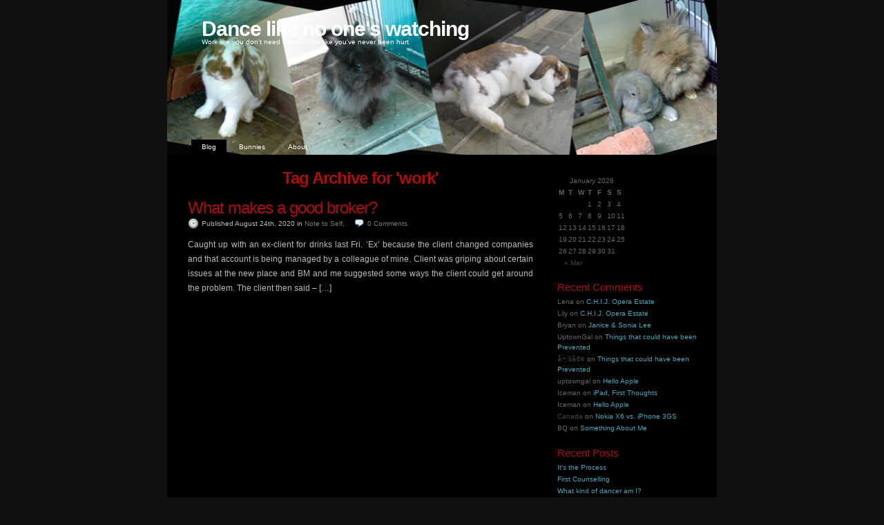

--- FILE ---
content_type: text/html; charset=UTF-8
request_url: https://uptowngal.org/tag/work/
body_size: 10496
content:
<!DOCTYPE html PUBLIC "-//W3C//DTD XHTML 1.0 Transitional//EN" "http://www.w3.org/TR/xhtml1/DTD/xhtml1-transitional.dtd">
<html xmlns="http://www.w3.org/1999/xhtml">

<head profile="http://gmpg.org/xfn/11">
	<title>  WorkTag Archive for work archive at  Dance like no one&#039;s watching</title>
	<meta http-equiv="Content-Type" content="text/html; charset=UTF-8" />
	<meta name="generator" content="WordPress 6.9" />
	<meta name="template" content="K2 Beta Two svn" />
 	<meta name="description" content="Work like you don&#039;t need money, love like you&#039;ve never been hurt" />
  
	<link rel="stylesheet" type="text/css" media="screen" href="https://uptowngal.org/wp-content/themes/k2_bunnies/style.css" />
	<link rel="stylesheet" type="text/css" media="print" href="https://uptowngal.org/wp-content/themes/k2_bunnies/print.css" />
		<link rel="stylesheet" type="text/css" media="screen" href="https://uptowngal.org/wp-content/themes/k2_bunnies/styles/vadar/vadar.css" />
	
	<link rel="alternate" type="application/rss+xml" title="RSS 2.0" href="https://uptowngal.org/feed/" />
	<link rel="alternate" type="text/xml" title="RSS .92" href="https://uptowngal.org/feed/rss/" />
	<link rel="alternate" type="application/atom+xml" title="Atom 0.3" href="https://uptowngal.org/feed/atom/" />

	
	<script type="text/javascript" src="https://uptowngal.org/wp-content/themes/k2_bunnies/js/k2functions.js"></script>
	<script type="text/javascript" src="https://uptowngal.org/wp-content/themes/k2_bunnies/js/prototype.js"></script>
	<script type="text/javascript" src="https://uptowngal.org/wp-content/themes/k2_bunnies/js/effects.js"></script>
	<script type="text/javascript" src="https://uptowngal.org/wp-content/themes/k2_bunnies/js/slider.js"></script>

	
		<script type="text/javascript" src="https://uptowngal.org/wp-content/themes/k2_bunnies/js/livesearch.js"></script>
	
	
	
		<link rel='archives' title='March 2025' href='https://uptowngal.org/2025/03/' />
	<link rel='archives' title='December 2024' href='https://uptowngal.org/2024/12/' />
	<link rel='archives' title='June 2024' href='https://uptowngal.org/2024/06/' />
	<link rel='archives' title='November 2023' href='https://uptowngal.org/2023/11/' />
	<link rel='archives' title='March 2023' href='https://uptowngal.org/2023/03/' />
	<link rel='archives' title='January 2023' href='https://uptowngal.org/2023/01/' />
	<link rel='archives' title='October 2022' href='https://uptowngal.org/2022/10/' />
	<link rel='archives' title='May 2022' href='https://uptowngal.org/2022/05/' />
	<link rel='archives' title='April 2022' href='https://uptowngal.org/2022/04/' />
	<link rel='archives' title='March 2022' href='https://uptowngal.org/2022/03/' />
	<link rel='archives' title='February 2022' href='https://uptowngal.org/2022/02/' />
	<link rel='archives' title='January 2022' href='https://uptowngal.org/2022/01/' />
	<link rel='archives' title='December 2021' href='https://uptowngal.org/2021/12/' />
	<link rel='archives' title='November 2021' href='https://uptowngal.org/2021/11/' />
	<link rel='archives' title='October 2021' href='https://uptowngal.org/2021/10/' />
	<link rel='archives' title='August 2021' href='https://uptowngal.org/2021/08/' />
	<link rel='archives' title='June 2021' href='https://uptowngal.org/2021/06/' />
	<link rel='archives' title='May 2021' href='https://uptowngal.org/2021/05/' />
	<link rel='archives' title='October 2020' href='https://uptowngal.org/2020/10/' />
	<link rel='archives' title='August 2020' href='https://uptowngal.org/2020/08/' />
	<link rel='archives' title='July 2020' href='https://uptowngal.org/2020/07/' />
	<link rel='archives' title='April 2020' href='https://uptowngal.org/2020/04/' />
	<link rel='archives' title='February 2020' href='https://uptowngal.org/2020/02/' />
	<link rel='archives' title='May 2019' href='https://uptowngal.org/2019/05/' />
	<link rel='archives' title='April 2019' href='https://uptowngal.org/2019/04/' />
	<link rel='archives' title='December 2018' href='https://uptowngal.org/2018/12/' />
	<link rel='archives' title='November 2018' href='https://uptowngal.org/2018/11/' />
	<link rel='archives' title='October 2018' href='https://uptowngal.org/2018/10/' />
	<link rel='archives' title='August 2018' href='https://uptowngal.org/2018/08/' />
	<link rel='archives' title='June 2018' href='https://uptowngal.org/2018/06/' />
	<link rel='archives' title='May 2018' href='https://uptowngal.org/2018/05/' />
	<link rel='archives' title='July 2016' href='https://uptowngal.org/2016/07/' />
	<link rel='archives' title='June 2016' href='https://uptowngal.org/2016/06/' />
	<link rel='archives' title='May 2016' href='https://uptowngal.org/2016/05/' />
	<link rel='archives' title='April 2016' href='https://uptowngal.org/2016/04/' />
	<link rel='archives' title='March 2016' href='https://uptowngal.org/2016/03/' />
	<link rel='archives' title='February 2016' href='https://uptowngal.org/2016/02/' />
	<link rel='archives' title='January 2016' href='https://uptowngal.org/2016/01/' />
	<link rel='archives' title='December 2015' href='https://uptowngal.org/2015/12/' />
	<link rel='archives' title='October 2015' href='https://uptowngal.org/2015/10/' />
	<link rel='archives' title='September 2015' href='https://uptowngal.org/2015/09/' />
	<link rel='archives' title='August 2015' href='https://uptowngal.org/2015/08/' />
	<link rel='archives' title='June 2015' href='https://uptowngal.org/2015/06/' />
	<link rel='archives' title='April 2015' href='https://uptowngal.org/2015/04/' />
	<link rel='archives' title='March 2015' href='https://uptowngal.org/2015/03/' />
	<link rel='archives' title='February 2015' href='https://uptowngal.org/2015/02/' />
	<link rel='archives' title='January 2015' href='https://uptowngal.org/2015/01/' />
	<link rel='archives' title='December 2014' href='https://uptowngal.org/2014/12/' />
	<link rel='archives' title='November 2014' href='https://uptowngal.org/2014/11/' />
	<link rel='archives' title='October 2014' href='https://uptowngal.org/2014/10/' />
	<link rel='archives' title='September 2014' href='https://uptowngal.org/2014/09/' />
	<link rel='archives' title='August 2014' href='https://uptowngal.org/2014/08/' />
	<link rel='archives' title='July 2014' href='https://uptowngal.org/2014/07/' />
	<link rel='archives' title='May 2014' href='https://uptowngal.org/2014/05/' />
	<link rel='archives' title='April 2014' href='https://uptowngal.org/2014/04/' />
	<link rel='archives' title='March 2014' href='https://uptowngal.org/2014/03/' />
	<link rel='archives' title='February 2014' href='https://uptowngal.org/2014/02/' />
	<link rel='archives' title='January 2014' href='https://uptowngal.org/2014/01/' />
	<link rel='archives' title='December 2013' href='https://uptowngal.org/2013/12/' />
	<link rel='archives' title='November 2013' href='https://uptowngal.org/2013/11/' />
	<link rel='archives' title='October 2013' href='https://uptowngal.org/2013/10/' />
	<link rel='archives' title='September 2013' href='https://uptowngal.org/2013/09/' />
	<link rel='archives' title='August 2013' href='https://uptowngal.org/2013/08/' />
	<link rel='archives' title='June 2013' href='https://uptowngal.org/2013/06/' />
	<link rel='archives' title='May 2013' href='https://uptowngal.org/2013/05/' />
	<link rel='archives' title='April 2013' href='https://uptowngal.org/2013/04/' />
	<link rel='archives' title='March 2013' href='https://uptowngal.org/2013/03/' />
	<link rel='archives' title='February 2013' href='https://uptowngal.org/2013/02/' />
	<link rel='archives' title='January 2013' href='https://uptowngal.org/2013/01/' />
	<link rel='archives' title='December 2012' href='https://uptowngal.org/2012/12/' />
	<link rel='archives' title='November 2012' href='https://uptowngal.org/2012/11/' />
	<link rel='archives' title='October 2012' href='https://uptowngal.org/2012/10/' />
	<link rel='archives' title='September 2012' href='https://uptowngal.org/2012/09/' />
	<link rel='archives' title='August 2012' href='https://uptowngal.org/2012/08/' />
	<link rel='archives' title='July 2012' href='https://uptowngal.org/2012/07/' />
	<link rel='archives' title='June 2012' href='https://uptowngal.org/2012/06/' />
	<link rel='archives' title='May 2012' href='https://uptowngal.org/2012/05/' />
	<link rel='archives' title='April 2012' href='https://uptowngal.org/2012/04/' />
	<link rel='archives' title='March 2012' href='https://uptowngal.org/2012/03/' />
	<link rel='archives' title='February 2012' href='https://uptowngal.org/2012/02/' />
	<link rel='archives' title='January 2012' href='https://uptowngal.org/2012/01/' />
	<link rel='archives' title='December 2011' href='https://uptowngal.org/2011/12/' />
	<link rel='archives' title='November 2011' href='https://uptowngal.org/2011/11/' />
	<link rel='archives' title='October 2011' href='https://uptowngal.org/2011/10/' />
	<link rel='archives' title='September 2011' href='https://uptowngal.org/2011/09/' />
	<link rel='archives' title='August 2011' href='https://uptowngal.org/2011/08/' />
	<link rel='archives' title='July 2011' href='https://uptowngal.org/2011/07/' />
	<link rel='archives' title='June 2011' href='https://uptowngal.org/2011/06/' />
	<link rel='archives' title='May 2011' href='https://uptowngal.org/2011/05/' />
	<link rel='archives' title='April 2011' href='https://uptowngal.org/2011/04/' />
	<link rel='archives' title='March 2011' href='https://uptowngal.org/2011/03/' />
	<link rel='archives' title='February 2011' href='https://uptowngal.org/2011/02/' />
	<link rel='archives' title='January 2011' href='https://uptowngal.org/2011/01/' />
	<link rel='archives' title='December 2010' href='https://uptowngal.org/2010/12/' />
	<link rel='archives' title='November 2010' href='https://uptowngal.org/2010/11/' />
	<link rel='archives' title='October 2010' href='https://uptowngal.org/2010/10/' />
	<link rel='archives' title='September 2010' href='https://uptowngal.org/2010/09/' />
	<link rel='archives' title='August 2010' href='https://uptowngal.org/2010/08/' />
	<link rel='archives' title='July 2010' href='https://uptowngal.org/2010/07/' />
	<link rel='archives' title='June 2010' href='https://uptowngal.org/2010/06/' />
	<link rel='archives' title='May 2010' href='https://uptowngal.org/2010/05/' />
	<link rel='archives' title='April 2010' href='https://uptowngal.org/2010/04/' />
	<link rel='archives' title='March 2010' href='https://uptowngal.org/2010/03/' />
	<link rel='archives' title='February 2010' href='https://uptowngal.org/2010/02/' />
	<link rel='archives' title='January 2010' href='https://uptowngal.org/2010/01/' />
	<link rel='archives' title='December 2009' href='https://uptowngal.org/2009/12/' />
	<link rel='archives' title='November 2009' href='https://uptowngal.org/2009/11/' />
	<link rel='archives' title='October 2009' href='https://uptowngal.org/2009/10/' />
	<link rel='archives' title='September 2009' href='https://uptowngal.org/2009/09/' />
	<link rel='archives' title='August 2009' href='https://uptowngal.org/2009/08/' />
	<link rel='archives' title='July 2009' href='https://uptowngal.org/2009/07/' />
	<link rel='archives' title='June 2009' href='https://uptowngal.org/2009/06/' />
	<link rel='archives' title='May 2009' href='https://uptowngal.org/2009/05/' />
	<link rel='archives' title='April 2009' href='https://uptowngal.org/2009/04/' />
	<link rel='archives' title='March 2009' href='https://uptowngal.org/2009/03/' />
	<link rel='archives' title='February 2009' href='https://uptowngal.org/2009/02/' />
	<link rel='archives' title='January 2009' href='https://uptowngal.org/2009/01/' />
	<link rel='archives' title='December 2008' href='https://uptowngal.org/2008/12/' />
	<link rel='archives' title='November 2008' href='https://uptowngal.org/2008/11/' />
	<link rel='archives' title='October 2008' href='https://uptowngal.org/2008/10/' />
	<link rel='archives' title='September 2008' href='https://uptowngal.org/2008/09/' />
	<link rel='archives' title='August 2008' href='https://uptowngal.org/2008/08/' />
	<link rel='archives' title='July 2008' href='https://uptowngal.org/2008/07/' />
	<link rel='archives' title='June 2008' href='https://uptowngal.org/2008/06/' />
	<link rel='archives' title='May 2008' href='https://uptowngal.org/2008/05/' />
	<link rel='archives' title='April 2008' href='https://uptowngal.org/2008/04/' />
	<link rel='archives' title='March 2008' href='https://uptowngal.org/2008/03/' />
	<link rel='archives' title='February 2008' href='https://uptowngal.org/2008/02/' />
	<link rel='archives' title='January 2008' href='https://uptowngal.org/2008/01/' />
	<link rel='archives' title='December 2007' href='https://uptowngal.org/2007/12/' />
	<link rel='archives' title='November 2007' href='https://uptowngal.org/2007/11/' />
	<link rel='archives' title='October 2007' href='https://uptowngal.org/2007/10/' />
	<link rel='archives' title='September 2007' href='https://uptowngal.org/2007/09/' />
	<link rel='archives' title='August 2007' href='https://uptowngal.org/2007/08/' />
	<link rel='archives' title='July 2007' href='https://uptowngal.org/2007/07/' />
	<link rel='archives' title='June 2007' href='https://uptowngal.org/2007/06/' />
	<link rel='archives' title='May 2007' href='https://uptowngal.org/2007/05/' />
	<link rel='archives' title='April 2007' href='https://uptowngal.org/2007/04/' />
	<link rel='archives' title='March 2007' href='https://uptowngal.org/2007/03/' />
	<link rel='archives' title='February 2007' href='https://uptowngal.org/2007/02/' />
	<link rel='archives' title='January 2007' href='https://uptowngal.org/2007/01/' />
	<link rel='archives' title='December 2006' href='https://uptowngal.org/2006/12/' />
	<link rel='archives' title='November 2006' href='https://uptowngal.org/2006/11/' />
	<link rel='archives' title='October 2006' href='https://uptowngal.org/2006/10/' />
	<link rel='archives' title='September 2006' href='https://uptowngal.org/2006/09/' />
	<link rel='archives' title='August 2006' href='https://uptowngal.org/2006/08/' />
	<link rel='archives' title='July 2006' href='https://uptowngal.org/2006/07/' />
	<link rel='archives' title='June 2006' href='https://uptowngal.org/2006/06/' />
	<link rel='archives' title='May 2006' href='https://uptowngal.org/2006/05/' />
	<link rel='archives' title='April 2006' href='https://uptowngal.org/2006/04/' />
	<link rel='archives' title='March 2006' href='https://uptowngal.org/2006/03/' />
	<link rel='archives' title='February 2006' href='https://uptowngal.org/2006/02/' />
	<link rel='archives' title='January 2006' href='https://uptowngal.org/2006/01/' />
	<link rel='archives' title='December 2005' href='https://uptowngal.org/2005/12/' />
	<link rel='archives' title='November 2005' href='https://uptowngal.org/2005/11/' />
	<link rel='archives' title='October 2005' href='https://uptowngal.org/2005/10/' />
	<link rel='archives' title='September 2005' href='https://uptowngal.org/2005/09/' />
	<link rel='archives' title='August 2005' href='https://uptowngal.org/2005/08/' />
	<link rel='archives' title='July 2005' href='https://uptowngal.org/2005/07/' />
	<link rel='archives' title='June 2005' href='https://uptowngal.org/2005/06/' />
	<link rel='archives' title='May 2005' href='https://uptowngal.org/2005/05/' />

	<meta name='robots' content='max-image-preview:large' />
<link rel="alternate" type="application/rss+xml" title="Dance like no one&#039;s watching &raquo; Work Tag Feed" href="https://uptowngal.org/tag/work/feed/" />
<style id='wp-img-auto-sizes-contain-inline-css' type='text/css'>
img:is([sizes=auto i],[sizes^="auto," i]){contain-intrinsic-size:3000px 1500px}
/*# sourceURL=wp-img-auto-sizes-contain-inline-css */
</style>
<style id='wp-emoji-styles-inline-css' type='text/css'>

	img.wp-smiley, img.emoji {
		display: inline !important;
		border: none !important;
		box-shadow: none !important;
		height: 1em !important;
		width: 1em !important;
		margin: 0 0.07em !important;
		vertical-align: -0.1em !important;
		background: none !important;
		padding: 0 !important;
	}
/*# sourceURL=wp-emoji-styles-inline-css */
</style>
<style id='wp-block-library-inline-css' type='text/css'>
:root{--wp-block-synced-color:#7a00df;--wp-block-synced-color--rgb:122,0,223;--wp-bound-block-color:var(--wp-block-synced-color);--wp-editor-canvas-background:#ddd;--wp-admin-theme-color:#007cba;--wp-admin-theme-color--rgb:0,124,186;--wp-admin-theme-color-darker-10:#006ba1;--wp-admin-theme-color-darker-10--rgb:0,107,160.5;--wp-admin-theme-color-darker-20:#005a87;--wp-admin-theme-color-darker-20--rgb:0,90,135;--wp-admin-border-width-focus:2px}@media (min-resolution:192dpi){:root{--wp-admin-border-width-focus:1.5px}}.wp-element-button{cursor:pointer}:root .has-very-light-gray-background-color{background-color:#eee}:root .has-very-dark-gray-background-color{background-color:#313131}:root .has-very-light-gray-color{color:#eee}:root .has-very-dark-gray-color{color:#313131}:root .has-vivid-green-cyan-to-vivid-cyan-blue-gradient-background{background:linear-gradient(135deg,#00d084,#0693e3)}:root .has-purple-crush-gradient-background{background:linear-gradient(135deg,#34e2e4,#4721fb 50%,#ab1dfe)}:root .has-hazy-dawn-gradient-background{background:linear-gradient(135deg,#faaca8,#dad0ec)}:root .has-subdued-olive-gradient-background{background:linear-gradient(135deg,#fafae1,#67a671)}:root .has-atomic-cream-gradient-background{background:linear-gradient(135deg,#fdd79a,#004a59)}:root .has-nightshade-gradient-background{background:linear-gradient(135deg,#330968,#31cdcf)}:root .has-midnight-gradient-background{background:linear-gradient(135deg,#020381,#2874fc)}:root{--wp--preset--font-size--normal:16px;--wp--preset--font-size--huge:42px}.has-regular-font-size{font-size:1em}.has-larger-font-size{font-size:2.625em}.has-normal-font-size{font-size:var(--wp--preset--font-size--normal)}.has-huge-font-size{font-size:var(--wp--preset--font-size--huge)}.has-text-align-center{text-align:center}.has-text-align-left{text-align:left}.has-text-align-right{text-align:right}.has-fit-text{white-space:nowrap!important}#end-resizable-editor-section{display:none}.aligncenter{clear:both}.items-justified-left{justify-content:flex-start}.items-justified-center{justify-content:center}.items-justified-right{justify-content:flex-end}.items-justified-space-between{justify-content:space-between}.screen-reader-text{border:0;clip-path:inset(50%);height:1px;margin:-1px;overflow:hidden;padding:0;position:absolute;width:1px;word-wrap:normal!important}.screen-reader-text:focus{background-color:#ddd;clip-path:none;color:#444;display:block;font-size:1em;height:auto;left:5px;line-height:normal;padding:15px 23px 14px;text-decoration:none;top:5px;width:auto;z-index:100000}html :where(.has-border-color){border-style:solid}html :where([style*=border-top-color]){border-top-style:solid}html :where([style*=border-right-color]){border-right-style:solid}html :where([style*=border-bottom-color]){border-bottom-style:solid}html :where([style*=border-left-color]){border-left-style:solid}html :where([style*=border-width]){border-style:solid}html :where([style*=border-top-width]){border-top-style:solid}html :where([style*=border-right-width]){border-right-style:solid}html :where([style*=border-bottom-width]){border-bottom-style:solid}html :where([style*=border-left-width]){border-left-style:solid}html :where(img[class*=wp-image-]){height:auto;max-width:100%}:where(figure){margin:0 0 1em}html :where(.is-position-sticky){--wp-admin--admin-bar--position-offset:var(--wp-admin--admin-bar--height,0px)}@media screen and (max-width:600px){html :where(.is-position-sticky){--wp-admin--admin-bar--position-offset:0px}}

/*# sourceURL=wp-block-library-inline-css */
</style><style id='wp-block-paragraph-inline-css' type='text/css'>
.is-small-text{font-size:.875em}.is-regular-text{font-size:1em}.is-large-text{font-size:2.25em}.is-larger-text{font-size:3em}.has-drop-cap:not(:focus):first-letter{float:left;font-size:8.4em;font-style:normal;font-weight:100;line-height:.68;margin:.05em .1em 0 0;text-transform:uppercase}body.rtl .has-drop-cap:not(:focus):first-letter{float:none;margin-left:.1em}p.has-drop-cap.has-background{overflow:hidden}:root :where(p.has-background){padding:1.25em 2.375em}:where(p.has-text-color:not(.has-link-color)) a{color:inherit}p.has-text-align-left[style*="writing-mode:vertical-lr"],p.has-text-align-right[style*="writing-mode:vertical-rl"]{rotate:180deg}
/*# sourceURL=https://uptowngal.org/wp-includes/blocks/paragraph/style.min.css */
</style>
<style id='global-styles-inline-css' type='text/css'>
:root{--wp--preset--aspect-ratio--square: 1;--wp--preset--aspect-ratio--4-3: 4/3;--wp--preset--aspect-ratio--3-4: 3/4;--wp--preset--aspect-ratio--3-2: 3/2;--wp--preset--aspect-ratio--2-3: 2/3;--wp--preset--aspect-ratio--16-9: 16/9;--wp--preset--aspect-ratio--9-16: 9/16;--wp--preset--color--black: #000000;--wp--preset--color--cyan-bluish-gray: #abb8c3;--wp--preset--color--white: #ffffff;--wp--preset--color--pale-pink: #f78da7;--wp--preset--color--vivid-red: #cf2e2e;--wp--preset--color--luminous-vivid-orange: #ff6900;--wp--preset--color--luminous-vivid-amber: #fcb900;--wp--preset--color--light-green-cyan: #7bdcb5;--wp--preset--color--vivid-green-cyan: #00d084;--wp--preset--color--pale-cyan-blue: #8ed1fc;--wp--preset--color--vivid-cyan-blue: #0693e3;--wp--preset--color--vivid-purple: #9b51e0;--wp--preset--gradient--vivid-cyan-blue-to-vivid-purple: linear-gradient(135deg,rgb(6,147,227) 0%,rgb(155,81,224) 100%);--wp--preset--gradient--light-green-cyan-to-vivid-green-cyan: linear-gradient(135deg,rgb(122,220,180) 0%,rgb(0,208,130) 100%);--wp--preset--gradient--luminous-vivid-amber-to-luminous-vivid-orange: linear-gradient(135deg,rgb(252,185,0) 0%,rgb(255,105,0) 100%);--wp--preset--gradient--luminous-vivid-orange-to-vivid-red: linear-gradient(135deg,rgb(255,105,0) 0%,rgb(207,46,46) 100%);--wp--preset--gradient--very-light-gray-to-cyan-bluish-gray: linear-gradient(135deg,rgb(238,238,238) 0%,rgb(169,184,195) 100%);--wp--preset--gradient--cool-to-warm-spectrum: linear-gradient(135deg,rgb(74,234,220) 0%,rgb(151,120,209) 20%,rgb(207,42,186) 40%,rgb(238,44,130) 60%,rgb(251,105,98) 80%,rgb(254,248,76) 100%);--wp--preset--gradient--blush-light-purple: linear-gradient(135deg,rgb(255,206,236) 0%,rgb(152,150,240) 100%);--wp--preset--gradient--blush-bordeaux: linear-gradient(135deg,rgb(254,205,165) 0%,rgb(254,45,45) 50%,rgb(107,0,62) 100%);--wp--preset--gradient--luminous-dusk: linear-gradient(135deg,rgb(255,203,112) 0%,rgb(199,81,192) 50%,rgb(65,88,208) 100%);--wp--preset--gradient--pale-ocean: linear-gradient(135deg,rgb(255,245,203) 0%,rgb(182,227,212) 50%,rgb(51,167,181) 100%);--wp--preset--gradient--electric-grass: linear-gradient(135deg,rgb(202,248,128) 0%,rgb(113,206,126) 100%);--wp--preset--gradient--midnight: linear-gradient(135deg,rgb(2,3,129) 0%,rgb(40,116,252) 100%);--wp--preset--font-size--small: 13px;--wp--preset--font-size--medium: 20px;--wp--preset--font-size--large: 36px;--wp--preset--font-size--x-large: 42px;--wp--preset--spacing--20: 0.44rem;--wp--preset--spacing--30: 0.67rem;--wp--preset--spacing--40: 1rem;--wp--preset--spacing--50: 1.5rem;--wp--preset--spacing--60: 2.25rem;--wp--preset--spacing--70: 3.38rem;--wp--preset--spacing--80: 5.06rem;--wp--preset--shadow--natural: 6px 6px 9px rgba(0, 0, 0, 0.2);--wp--preset--shadow--deep: 12px 12px 50px rgba(0, 0, 0, 0.4);--wp--preset--shadow--sharp: 6px 6px 0px rgba(0, 0, 0, 0.2);--wp--preset--shadow--outlined: 6px 6px 0px -3px rgb(255, 255, 255), 6px 6px rgb(0, 0, 0);--wp--preset--shadow--crisp: 6px 6px 0px rgb(0, 0, 0);}:where(.is-layout-flex){gap: 0.5em;}:where(.is-layout-grid){gap: 0.5em;}body .is-layout-flex{display: flex;}.is-layout-flex{flex-wrap: wrap;align-items: center;}.is-layout-flex > :is(*, div){margin: 0;}body .is-layout-grid{display: grid;}.is-layout-grid > :is(*, div){margin: 0;}:where(.wp-block-columns.is-layout-flex){gap: 2em;}:where(.wp-block-columns.is-layout-grid){gap: 2em;}:where(.wp-block-post-template.is-layout-flex){gap: 1.25em;}:where(.wp-block-post-template.is-layout-grid){gap: 1.25em;}.has-black-color{color: var(--wp--preset--color--black) !important;}.has-cyan-bluish-gray-color{color: var(--wp--preset--color--cyan-bluish-gray) !important;}.has-white-color{color: var(--wp--preset--color--white) !important;}.has-pale-pink-color{color: var(--wp--preset--color--pale-pink) !important;}.has-vivid-red-color{color: var(--wp--preset--color--vivid-red) !important;}.has-luminous-vivid-orange-color{color: var(--wp--preset--color--luminous-vivid-orange) !important;}.has-luminous-vivid-amber-color{color: var(--wp--preset--color--luminous-vivid-amber) !important;}.has-light-green-cyan-color{color: var(--wp--preset--color--light-green-cyan) !important;}.has-vivid-green-cyan-color{color: var(--wp--preset--color--vivid-green-cyan) !important;}.has-pale-cyan-blue-color{color: var(--wp--preset--color--pale-cyan-blue) !important;}.has-vivid-cyan-blue-color{color: var(--wp--preset--color--vivid-cyan-blue) !important;}.has-vivid-purple-color{color: var(--wp--preset--color--vivid-purple) !important;}.has-black-background-color{background-color: var(--wp--preset--color--black) !important;}.has-cyan-bluish-gray-background-color{background-color: var(--wp--preset--color--cyan-bluish-gray) !important;}.has-white-background-color{background-color: var(--wp--preset--color--white) !important;}.has-pale-pink-background-color{background-color: var(--wp--preset--color--pale-pink) !important;}.has-vivid-red-background-color{background-color: var(--wp--preset--color--vivid-red) !important;}.has-luminous-vivid-orange-background-color{background-color: var(--wp--preset--color--luminous-vivid-orange) !important;}.has-luminous-vivid-amber-background-color{background-color: var(--wp--preset--color--luminous-vivid-amber) !important;}.has-light-green-cyan-background-color{background-color: var(--wp--preset--color--light-green-cyan) !important;}.has-vivid-green-cyan-background-color{background-color: var(--wp--preset--color--vivid-green-cyan) !important;}.has-pale-cyan-blue-background-color{background-color: var(--wp--preset--color--pale-cyan-blue) !important;}.has-vivid-cyan-blue-background-color{background-color: var(--wp--preset--color--vivid-cyan-blue) !important;}.has-vivid-purple-background-color{background-color: var(--wp--preset--color--vivid-purple) !important;}.has-black-border-color{border-color: var(--wp--preset--color--black) !important;}.has-cyan-bluish-gray-border-color{border-color: var(--wp--preset--color--cyan-bluish-gray) !important;}.has-white-border-color{border-color: var(--wp--preset--color--white) !important;}.has-pale-pink-border-color{border-color: var(--wp--preset--color--pale-pink) !important;}.has-vivid-red-border-color{border-color: var(--wp--preset--color--vivid-red) !important;}.has-luminous-vivid-orange-border-color{border-color: var(--wp--preset--color--luminous-vivid-orange) !important;}.has-luminous-vivid-amber-border-color{border-color: var(--wp--preset--color--luminous-vivid-amber) !important;}.has-light-green-cyan-border-color{border-color: var(--wp--preset--color--light-green-cyan) !important;}.has-vivid-green-cyan-border-color{border-color: var(--wp--preset--color--vivid-green-cyan) !important;}.has-pale-cyan-blue-border-color{border-color: var(--wp--preset--color--pale-cyan-blue) !important;}.has-vivid-cyan-blue-border-color{border-color: var(--wp--preset--color--vivid-cyan-blue) !important;}.has-vivid-purple-border-color{border-color: var(--wp--preset--color--vivid-purple) !important;}.has-vivid-cyan-blue-to-vivid-purple-gradient-background{background: var(--wp--preset--gradient--vivid-cyan-blue-to-vivid-purple) !important;}.has-light-green-cyan-to-vivid-green-cyan-gradient-background{background: var(--wp--preset--gradient--light-green-cyan-to-vivid-green-cyan) !important;}.has-luminous-vivid-amber-to-luminous-vivid-orange-gradient-background{background: var(--wp--preset--gradient--luminous-vivid-amber-to-luminous-vivid-orange) !important;}.has-luminous-vivid-orange-to-vivid-red-gradient-background{background: var(--wp--preset--gradient--luminous-vivid-orange-to-vivid-red) !important;}.has-very-light-gray-to-cyan-bluish-gray-gradient-background{background: var(--wp--preset--gradient--very-light-gray-to-cyan-bluish-gray) !important;}.has-cool-to-warm-spectrum-gradient-background{background: var(--wp--preset--gradient--cool-to-warm-spectrum) !important;}.has-blush-light-purple-gradient-background{background: var(--wp--preset--gradient--blush-light-purple) !important;}.has-blush-bordeaux-gradient-background{background: var(--wp--preset--gradient--blush-bordeaux) !important;}.has-luminous-dusk-gradient-background{background: var(--wp--preset--gradient--luminous-dusk) !important;}.has-pale-ocean-gradient-background{background: var(--wp--preset--gradient--pale-ocean) !important;}.has-electric-grass-gradient-background{background: var(--wp--preset--gradient--electric-grass) !important;}.has-midnight-gradient-background{background: var(--wp--preset--gradient--midnight) !important;}.has-small-font-size{font-size: var(--wp--preset--font-size--small) !important;}.has-medium-font-size{font-size: var(--wp--preset--font-size--medium) !important;}.has-large-font-size{font-size: var(--wp--preset--font-size--large) !important;}.has-x-large-font-size{font-size: var(--wp--preset--font-size--x-large) !important;}
/*# sourceURL=global-styles-inline-css */
</style>

<style id='classic-theme-styles-inline-css' type='text/css'>
/*! This file is auto-generated */
.wp-block-button__link{color:#fff;background-color:#32373c;border-radius:9999px;box-shadow:none;text-decoration:none;padding:calc(.667em + 2px) calc(1.333em + 2px);font-size:1.125em}.wp-block-file__button{background:#32373c;color:#fff;text-decoration:none}
/*# sourceURL=/wp-includes/css/classic-themes.min.css */
</style>
<link rel="https://api.w.org/" href="https://uptowngal.org/wp-json/" /><link rel="alternate" title="JSON" type="application/json" href="https://uptowngal.org/wp-json/wp/v2/tags/328" /><link rel="EditURI" type="application/rsd+xml" title="RSD" href="https://uptowngal.org/xmlrpc.php?rsd" />
<meta name="generator" content="WordPress 6.9" />
<style type="text/css">.recentcomments a{display:inline !important;padding:0 !important;margin:0 !important;}</style><link rel="icon" href="https://uptowngal.org/wp-content/uploads/2011/11/20111129-011458-150x150.jpg" sizes="32x32" />
<link rel="icon" href="https://uptowngal.org/wp-content/uploads/2011/11/20111129-011458.jpg" sizes="192x192" />
<link rel="apple-touch-icon" href="https://uptowngal.org/wp-content/uploads/2011/11/20111129-011458.jpg" />
<meta name="msapplication-TileImage" content="https://uptowngal.org/wp-content/uploads/2011/11/20111129-011458.jpg" />
	
</head>

<body class="k2">

<div id="page">

	<div id="header">

		<h1><a href="https://uptowngal.org/">Dance like no one&#039;s watching</a></h1>
		<p class="description">Work like you don&#039;t need money, love like you&#039;ve never been hurt</p>

		<ul class="menu">
			<li class="current_page_item"><a href="https://uptowngal.org/">Blog</a></li>
			<li class="page_item page-item-269 page_item_has_children"><a href="https://uptowngal.org/bunnies/">Bunnies</a></li>
<li class="page_item page-item-367"><a href="https://uptowngal.org/about/">About</a></li>
					</ul>

	</div>

		<hr />

<div class="content">
	
	<div id="primary">
		<div id="current_content">
			<div>
			<div id="content">
	
<div id="primarycontent">

		<div class="pagetitle">
		<h2>
		Tag Archive for 'work'		</h2>
	</div>
	
	 

	
	
	
	
		<div id="post-7690" class="item entry">
			<div class="itemhead">
				<h3 ><a href="https://uptowngal.org/2020/08/24/what-makes-a-good-broker/" rel="bookmark" title='Permanent Link to "What makes a good broker?"'>What makes a good broker?</a></h3>
				
				<small class="metadata">
					<span class="chronodata">
						Published  August 24th, 2020					</span>

					<span class="categorydata">in <a href="https://uptowngal.org/category/note-to-self/" title="View all posts in Note to Self">Note to Self</a>.</span>
					<a href="https://uptowngal.org/2020/08/24/what-makes-a-good-broker/#respond" class="commentslink" >0&nbsp;<span>Comments</span></a>				
									
									</small>
			</div>

			<div class="itemtext">
				<p>Caught up with an ex-client for drinks last Fri. &#8216;Ex&#8217; because the client changed companies and that account is being managed by a colleague of mine. Client was griping about certain issues at the new place and BM and me suggested some ways the client could get around the problem. The client then said &#8211; [&hellip;]</p>

							</div>

			<!--
			<rdf:RDF xmlns:rdf="http://www.w3.org/1999/02/22-rdf-syntax-ns#"
			xmlns:dc="http://purl.org/dc/elements/1.1/"
			xmlns:trackback="http://madskills.com/public/xml/rss/module/trackback/">
		<rdf:Description rdf:about="https://uptowngal.org/2020/08/24/what-makes-a-good-broker/"
    dc:identifier="https://uptowngal.org/2020/08/24/what-makes-a-good-broker/"
    dc:title="What makes a good broker?"
    trackback:ping="https://uptowngal.org/2020/08/24/what-makes-a-good-broker/trackback/" />
</rdf:RDF>			-->
		</div>
				
		
		
	<hr />

			
			
	<div class="navigation">
			<div class="clear"></div>
	</div>

	
	<hr />

</div></div>
			</div>
		</div>

		<div id="dynamic_content"></div>
	</div>

	
<hr />

<div class="secondary ">

<div id="calendar-4" class="widget widget_calendar"><div id="calendar_wrap" class="calendar_wrap"><table id="wp-calendar" class="wp-calendar-table">
	<caption>January 2026</caption>
	<thead>
	<tr>
		<th scope="col" aria-label="Monday">M</th>
		<th scope="col" aria-label="Tuesday">T</th>
		<th scope="col" aria-label="Wednesday">W</th>
		<th scope="col" aria-label="Thursday">T</th>
		<th scope="col" aria-label="Friday">F</th>
		<th scope="col" aria-label="Saturday">S</th>
		<th scope="col" aria-label="Sunday">S</th>
	</tr>
	</thead>
	<tbody>
	<tr>
		<td colspan="3" class="pad">&nbsp;</td><td>1</td><td>2</td><td>3</td><td>4</td>
	</tr>
	<tr>
		<td>5</td><td>6</td><td>7</td><td>8</td><td>9</td><td>10</td><td>11</td>
	</tr>
	<tr>
		<td>12</td><td>13</td><td>14</td><td>15</td><td>16</td><td>17</td><td>18</td>
	</tr>
	<tr>
		<td>19</td><td>20</td><td>21</td><td>22</td><td>23</td><td>24</td><td>25</td>
	</tr>
	<tr>
		<td>26</td><td>27</td><td>28</td><td>29</td><td>30</td><td id="today">31</td>
		<td class="pad" colspan="1">&nbsp;</td>
	</tr>
	</tbody>
	</table><nav aria-label="Previous and next months" class="wp-calendar-nav">
		<span class="wp-calendar-nav-prev"><a href="https://uptowngal.org/2025/03/">&laquo; Mar</a></span>
		<span class="pad">&nbsp;</span>
		<span class="wp-calendar-nav-next">&nbsp;</span>
	</nav></div></div><div id="recent-comments-2" class="widget widget_recent_comments"><h2 class="widgettitle">Recent Comments</h2>
<ul id="recentcomments"><li class="recentcomments"><span class="comment-author-link">Lena</span> on <a href="https://uptowngal.org/2006/02/26/chij-opera-estate/comment-page-1/#comment-155016">C.H.I.J. Opera Estate</a></li><li class="recentcomments"><span class="comment-author-link">Lily</span> on <a href="https://uptowngal.org/2006/02/26/chij-opera-estate/comment-page-1/#comment-126964">C.H.I.J. Opera Estate</a></li><li class="recentcomments"><span class="comment-author-link">Bryan</span> on <a href="https://uptowngal.org/2009/10/24/janice-sonia-lee/comment-page-1/#comment-4070">Janice &amp; Sonia Lee</a></li><li class="recentcomments"><span class="comment-author-link">UptownGal</span> on <a href="https://uptowngal.org/2011/08/05/things-that-could-have-been-prevented/comment-page-1/#comment-4040">Things that could have been Prevented</a></li><li class="recentcomments"><span class="comment-author-link"><a href="http://blog.sina.com.cn/marxtrao" class="url" rel="ugc external nofollow">åšå®¢</a></span> on <a href="https://uptowngal.org/2011/08/05/things-that-could-have-been-prevented/comment-page-1/#comment-4036">Things that could have been Prevented</a></li><li class="recentcomments"><span class="comment-author-link">uptowngal</span> on <a href="https://uptowngal.org/2011/06/28/hello-apple/comment-page-1/#comment-4021">Hello Apple</a></li><li class="recentcomments"><span class="comment-author-link">Iceman</span> on <a href="https://uptowngal.org/2011/07/12/ipad-first-thoughts/comment-page-1/#comment-4019">iPad, First Thoughts</a></li><li class="recentcomments"><span class="comment-author-link">Iceman</span> on <a href="https://uptowngal.org/2011/06/28/hello-apple/comment-page-1/#comment-4018">Hello Apple</a></li><li class="recentcomments"><span class="comment-author-link"><a href="http://nizamiz.wordpress.com/" class="url" rel="ugc external nofollow">Canada</a></span> on <a href="https://uptowngal.org/2009/10/19/nokia-x6-vs-iphone-3gs/comment-page-1/#comment-4015">Nokia X6 vs. iPhone 3GS</a></li><li class="recentcomments"><span class="comment-author-link">BQ</span> on <a href="https://uptowngal.org/2011/07/11/something-about-me/comment-page-1/#comment-4004">Something About Me</a></li></ul></div>
		<div id="recent-posts-3" class="widget widget_recent_entries">
		<h2 class="widgettitle">Recent Posts</h2>

		<ul>
											<li>
					<a href="https://uptowngal.org/2025/03/28/its-the-process/">It&#8217;s the Process</a>
									</li>
											<li>
					<a href="https://uptowngal.org/2025/03/22/first-counselling-2/">First Counselling</a>
									</li>
											<li>
					<a href="https://uptowngal.org/2025/03/02/what-kind-of-dancer-am-i/">What kind of dancer am I?</a>
									</li>
											<li>
					<a href="https://uptowngal.org/2024/12/18/last-post-of-2024/">Last Post of 2024?</a>
									</li>
											<li>
					<a href="https://uptowngal.org/2024/06/27/%ec%97%ac%eb%a6%84/">여름</a>
									</li>
					</ul>

		</div><div id="categories-2" class="widget widget_categories"><h2 class="widgettitle">Categories</h2>

			<ul>
					<li class="cat-item cat-item-17"><a href="https://uptowngal.org/category/travel-notes/">Aces Go Places</a>
</li>
	<li class="cat-item cat-item-3"><a href="https://uptowngal.org/category/blessings/">Blessings</a>
</li>
	<li class="cat-item cat-item-4"><a href="https://uptowngal.org/category/bun-bun/">Bun-Bun</a>
</li>
	<li class="cat-item cat-item-5"><a href="https://uptowngal.org/category/bunnies/">Bunnies</a>
</li>
	<li class="cat-item cat-item-6"><a href="https://uptowngal.org/category/cant-out-talk-stupidity/">Can&#039;t Out-Talk Stupidity</a>
</li>
	<li class="cat-item cat-item-298"><a href="https://uptowngal.org/category/christian/">Christian</a>
</li>
	<li class="cat-item cat-item-342"><a href="https://uptowngal.org/category/counselling/">Counselling</a>
</li>
	<li class="cat-item cat-item-15"><a href="https://uptowngal.org/category/dance/">Dance</a>
</li>
	<li class="cat-item cat-item-23"><a href="https://uptowngal.org/category/english-as-we-know-it/">English, as we know it</a>
</li>
	<li class="cat-item cat-item-243"><a href="https://uptowngal.org/category/for-the-record/">For the Record</a>
</li>
	<li class="cat-item cat-item-7"><a href="https://uptowngal.org/category/gastronomy/">Gastronomy</a>
</li>
	<li class="cat-item cat-item-8"><a href="https://uptowngal.org/category/geek-speak/">Geek Speak</a>
</li>
	<li class="cat-item cat-item-58"><a href="https://uptowngal.org/category/home-sweet-home/">Home Sweet Home</a>
</li>
	<li class="cat-item cat-item-9"><a href="https://uptowngal.org/category/just-for-laughs/">Just for Laughs!</a>
</li>
	<li class="cat-item cat-item-334"><a href="https://uptowngal.org/category/k-drama/">K-drama</a>
</li>
	<li class="cat-item cat-item-10"><a href="https://uptowngal.org/category/music/">Music</a>
</li>
	<li class="cat-item cat-item-11"><a href="https://uptowngal.org/category/musings/">Musings</a>
</li>
	<li class="cat-item cat-item-22"><a href="https://uptowngal.org/category/note-to-self/">Note to Self</a>
</li>
	<li class="cat-item cat-item-12"><a href="https://uptowngal.org/category/old-blog/">Old Blog</a>
</li>
	<li class="cat-item cat-item-13"><a href="https://uptowngal.org/category/peeves/">Peeves</a>
</li>
	<li class="cat-item cat-item-24"><a href="https://uptowngal.org/category/random-pics/">Random Pics</a>
</li>
	<li class="cat-item cat-item-20"><a href="https://uptowngal.org/category/rasa-sayang/">Rasa Sayang</a>
</li>
	<li class="cat-item cat-item-16"><a href="https://uptowngal.org/category/site-updates/">Site Updates</a>
</li>
	<li class="cat-item cat-item-21"><a href="https://uptowngal.org/category/the-noose/">The Noose</a>
</li>
	<li class="cat-item cat-item-18"><a href="https://uptowngal.org/category/tvmovies/">TV/Movies</a>
</li>
	<li class="cat-item cat-item-19"><a href="https://uptowngal.org/category/vainpot/">Vainpot</a>
</li>
	<li class="cat-item cat-item-326"><a href="https://uptowngal.org/category/wcs/">West Coast Swing</a>
</li>
			</ul>

			</div><div id="text-240868572" class="widget widget_text"><h2 class="widgettitle">Interesting Links</h2>
			<div class="textwidget"><li><a target="blank" href="http://www.hrss.net">House Rabbit Society Singapore</a></li>

<li><a target="blank" href="http://www.myhouserabbit.com/blog/">My House Rabbit</a></li>

<li><a target="blank" href="http://www.petrolwatch.com.sg">Singapore Petrol Watch</a></li>

<li><a target="blank" href="http://www.mylittleweb.net">My Webhost!</a></li> 

<li><a target="blank" href="http://www.theark.com.sg">The Ark Cafe</a></li> 

<li><a target="blank" href="https://www.psi.gov.sg/NASApp/tmf/TMFServlet?app=SPF-PTD-EDDIES-II&Reload=true">Traffic Infarctions</a></li> 

<li><a target="blank" href="http://www.wongfuproductions.com/">Wong Fu Productions</a></li><p></p>
</div>
		</div><div id="archives-2" class="widget widget_archive"><h2 class="widgettitle">Archives</h2>

			<ul>
					<li><a href='https://uptowngal.org/2025/03/'>March 2025</a></li>
	<li><a href='https://uptowngal.org/2024/12/'>December 2024</a></li>
	<li><a href='https://uptowngal.org/2024/06/'>June 2024</a></li>
	<li><a href='https://uptowngal.org/2023/11/'>November 2023</a></li>
	<li><a href='https://uptowngal.org/2023/03/'>March 2023</a></li>
	<li><a href='https://uptowngal.org/2023/01/'>January 2023</a></li>
	<li><a href='https://uptowngal.org/2022/10/'>October 2022</a></li>
	<li><a href='https://uptowngal.org/2022/05/'>May 2022</a></li>
	<li><a href='https://uptowngal.org/2022/04/'>April 2022</a></li>
	<li><a href='https://uptowngal.org/2022/03/'>March 2022</a></li>
	<li><a href='https://uptowngal.org/2022/02/'>February 2022</a></li>
	<li><a href='https://uptowngal.org/2022/01/'>January 2022</a></li>
	<li><a href='https://uptowngal.org/2021/12/'>December 2021</a></li>
	<li><a href='https://uptowngal.org/2021/11/'>November 2021</a></li>
	<li><a href='https://uptowngal.org/2021/10/'>October 2021</a></li>
	<li><a href='https://uptowngal.org/2021/08/'>August 2021</a></li>
	<li><a href='https://uptowngal.org/2021/06/'>June 2021</a></li>
	<li><a href='https://uptowngal.org/2021/05/'>May 2021</a></li>
	<li><a href='https://uptowngal.org/2020/10/'>October 2020</a></li>
	<li><a href='https://uptowngal.org/2020/08/'>August 2020</a></li>
	<li><a href='https://uptowngal.org/2020/07/'>July 2020</a></li>
	<li><a href='https://uptowngal.org/2020/04/'>April 2020</a></li>
	<li><a href='https://uptowngal.org/2020/02/'>February 2020</a></li>
	<li><a href='https://uptowngal.org/2019/05/'>May 2019</a></li>
	<li><a href='https://uptowngal.org/2019/04/'>April 2019</a></li>
	<li><a href='https://uptowngal.org/2018/12/'>December 2018</a></li>
	<li><a href='https://uptowngal.org/2018/11/'>November 2018</a></li>
	<li><a href='https://uptowngal.org/2018/10/'>October 2018</a></li>
	<li><a href='https://uptowngal.org/2018/08/'>August 2018</a></li>
	<li><a href='https://uptowngal.org/2018/06/'>June 2018</a></li>
	<li><a href='https://uptowngal.org/2018/05/'>May 2018</a></li>
	<li><a href='https://uptowngal.org/2016/07/'>July 2016</a></li>
	<li><a href='https://uptowngal.org/2016/06/'>June 2016</a></li>
	<li><a href='https://uptowngal.org/2016/05/'>May 2016</a></li>
	<li><a href='https://uptowngal.org/2016/04/'>April 2016</a></li>
	<li><a href='https://uptowngal.org/2016/03/'>March 2016</a></li>
	<li><a href='https://uptowngal.org/2016/02/'>February 2016</a></li>
	<li><a href='https://uptowngal.org/2016/01/'>January 2016</a></li>
	<li><a href='https://uptowngal.org/2015/12/'>December 2015</a></li>
	<li><a href='https://uptowngal.org/2015/10/'>October 2015</a></li>
	<li><a href='https://uptowngal.org/2015/09/'>September 2015</a></li>
	<li><a href='https://uptowngal.org/2015/08/'>August 2015</a></li>
	<li><a href='https://uptowngal.org/2015/06/'>June 2015</a></li>
	<li><a href='https://uptowngal.org/2015/04/'>April 2015</a></li>
	<li><a href='https://uptowngal.org/2015/03/'>March 2015</a></li>
	<li><a href='https://uptowngal.org/2015/02/'>February 2015</a></li>
	<li><a href='https://uptowngal.org/2015/01/'>January 2015</a></li>
	<li><a href='https://uptowngal.org/2014/12/'>December 2014</a></li>
	<li><a href='https://uptowngal.org/2014/11/'>November 2014</a></li>
	<li><a href='https://uptowngal.org/2014/10/'>October 2014</a></li>
	<li><a href='https://uptowngal.org/2014/09/'>September 2014</a></li>
	<li><a href='https://uptowngal.org/2014/08/'>August 2014</a></li>
	<li><a href='https://uptowngal.org/2014/07/'>July 2014</a></li>
	<li><a href='https://uptowngal.org/2014/05/'>May 2014</a></li>
	<li><a href='https://uptowngal.org/2014/04/'>April 2014</a></li>
	<li><a href='https://uptowngal.org/2014/03/'>March 2014</a></li>
	<li><a href='https://uptowngal.org/2014/02/'>February 2014</a></li>
	<li><a href='https://uptowngal.org/2014/01/'>January 2014</a></li>
	<li><a href='https://uptowngal.org/2013/12/'>December 2013</a></li>
	<li><a href='https://uptowngal.org/2013/11/'>November 2013</a></li>
	<li><a href='https://uptowngal.org/2013/10/'>October 2013</a></li>
	<li><a href='https://uptowngal.org/2013/09/'>September 2013</a></li>
	<li><a href='https://uptowngal.org/2013/08/'>August 2013</a></li>
	<li><a href='https://uptowngal.org/2013/06/'>June 2013</a></li>
	<li><a href='https://uptowngal.org/2013/05/'>May 2013</a></li>
	<li><a href='https://uptowngal.org/2013/04/'>April 2013</a></li>
	<li><a href='https://uptowngal.org/2013/03/'>March 2013</a></li>
	<li><a href='https://uptowngal.org/2013/02/'>February 2013</a></li>
	<li><a href='https://uptowngal.org/2013/01/'>January 2013</a></li>
	<li><a href='https://uptowngal.org/2012/12/'>December 2012</a></li>
	<li><a href='https://uptowngal.org/2012/11/'>November 2012</a></li>
	<li><a href='https://uptowngal.org/2012/10/'>October 2012</a></li>
	<li><a href='https://uptowngal.org/2012/09/'>September 2012</a></li>
	<li><a href='https://uptowngal.org/2012/08/'>August 2012</a></li>
	<li><a href='https://uptowngal.org/2012/07/'>July 2012</a></li>
	<li><a href='https://uptowngal.org/2012/06/'>June 2012</a></li>
	<li><a href='https://uptowngal.org/2012/05/'>May 2012</a></li>
	<li><a href='https://uptowngal.org/2012/04/'>April 2012</a></li>
	<li><a href='https://uptowngal.org/2012/03/'>March 2012</a></li>
	<li><a href='https://uptowngal.org/2012/02/'>February 2012</a></li>
	<li><a href='https://uptowngal.org/2012/01/'>January 2012</a></li>
	<li><a href='https://uptowngal.org/2011/12/'>December 2011</a></li>
	<li><a href='https://uptowngal.org/2011/11/'>November 2011</a></li>
	<li><a href='https://uptowngal.org/2011/10/'>October 2011</a></li>
	<li><a href='https://uptowngal.org/2011/09/'>September 2011</a></li>
	<li><a href='https://uptowngal.org/2011/08/'>August 2011</a></li>
	<li><a href='https://uptowngal.org/2011/07/'>July 2011</a></li>
	<li><a href='https://uptowngal.org/2011/06/'>June 2011</a></li>
	<li><a href='https://uptowngal.org/2011/05/'>May 2011</a></li>
	<li><a href='https://uptowngal.org/2011/04/'>April 2011</a></li>
	<li><a href='https://uptowngal.org/2011/03/'>March 2011</a></li>
	<li><a href='https://uptowngal.org/2011/02/'>February 2011</a></li>
	<li><a href='https://uptowngal.org/2011/01/'>January 2011</a></li>
	<li><a href='https://uptowngal.org/2010/12/'>December 2010</a></li>
	<li><a href='https://uptowngal.org/2010/11/'>November 2010</a></li>
	<li><a href='https://uptowngal.org/2010/10/'>October 2010</a></li>
	<li><a href='https://uptowngal.org/2010/09/'>September 2010</a></li>
	<li><a href='https://uptowngal.org/2010/08/'>August 2010</a></li>
	<li><a href='https://uptowngal.org/2010/07/'>July 2010</a></li>
	<li><a href='https://uptowngal.org/2010/06/'>June 2010</a></li>
	<li><a href='https://uptowngal.org/2010/05/'>May 2010</a></li>
	<li><a href='https://uptowngal.org/2010/04/'>April 2010</a></li>
	<li><a href='https://uptowngal.org/2010/03/'>March 2010</a></li>
	<li><a href='https://uptowngal.org/2010/02/'>February 2010</a></li>
	<li><a href='https://uptowngal.org/2010/01/'>January 2010</a></li>
	<li><a href='https://uptowngal.org/2009/12/'>December 2009</a></li>
	<li><a href='https://uptowngal.org/2009/11/'>November 2009</a></li>
	<li><a href='https://uptowngal.org/2009/10/'>October 2009</a></li>
	<li><a href='https://uptowngal.org/2009/09/'>September 2009</a></li>
	<li><a href='https://uptowngal.org/2009/08/'>August 2009</a></li>
	<li><a href='https://uptowngal.org/2009/07/'>July 2009</a></li>
	<li><a href='https://uptowngal.org/2009/06/'>June 2009</a></li>
	<li><a href='https://uptowngal.org/2009/05/'>May 2009</a></li>
	<li><a href='https://uptowngal.org/2009/04/'>April 2009</a></li>
	<li><a href='https://uptowngal.org/2009/03/'>March 2009</a></li>
	<li><a href='https://uptowngal.org/2009/02/'>February 2009</a></li>
	<li><a href='https://uptowngal.org/2009/01/'>January 2009</a></li>
	<li><a href='https://uptowngal.org/2008/12/'>December 2008</a></li>
	<li><a href='https://uptowngal.org/2008/11/'>November 2008</a></li>
	<li><a href='https://uptowngal.org/2008/10/'>October 2008</a></li>
	<li><a href='https://uptowngal.org/2008/09/'>September 2008</a></li>
	<li><a href='https://uptowngal.org/2008/08/'>August 2008</a></li>
	<li><a href='https://uptowngal.org/2008/07/'>July 2008</a></li>
	<li><a href='https://uptowngal.org/2008/06/'>June 2008</a></li>
	<li><a href='https://uptowngal.org/2008/05/'>May 2008</a></li>
	<li><a href='https://uptowngal.org/2008/04/'>April 2008</a></li>
	<li><a href='https://uptowngal.org/2008/03/'>March 2008</a></li>
	<li><a href='https://uptowngal.org/2008/02/'>February 2008</a></li>
	<li><a href='https://uptowngal.org/2008/01/'>January 2008</a></li>
	<li><a href='https://uptowngal.org/2007/12/'>December 2007</a></li>
	<li><a href='https://uptowngal.org/2007/11/'>November 2007</a></li>
	<li><a href='https://uptowngal.org/2007/10/'>October 2007</a></li>
	<li><a href='https://uptowngal.org/2007/09/'>September 2007</a></li>
	<li><a href='https://uptowngal.org/2007/08/'>August 2007</a></li>
	<li><a href='https://uptowngal.org/2007/07/'>July 2007</a></li>
	<li><a href='https://uptowngal.org/2007/06/'>June 2007</a></li>
	<li><a href='https://uptowngal.org/2007/05/'>May 2007</a></li>
	<li><a href='https://uptowngal.org/2007/04/'>April 2007</a></li>
	<li><a href='https://uptowngal.org/2007/03/'>March 2007</a></li>
	<li><a href='https://uptowngal.org/2007/02/'>February 2007</a></li>
	<li><a href='https://uptowngal.org/2007/01/'>January 2007</a></li>
	<li><a href='https://uptowngal.org/2006/12/'>December 2006</a></li>
	<li><a href='https://uptowngal.org/2006/11/'>November 2006</a></li>
	<li><a href='https://uptowngal.org/2006/10/'>October 2006</a></li>
	<li><a href='https://uptowngal.org/2006/09/'>September 2006</a></li>
	<li><a href='https://uptowngal.org/2006/08/'>August 2006</a></li>
	<li><a href='https://uptowngal.org/2006/07/'>July 2006</a></li>
	<li><a href='https://uptowngal.org/2006/06/'>June 2006</a></li>
	<li><a href='https://uptowngal.org/2006/05/'>May 2006</a></li>
	<li><a href='https://uptowngal.org/2006/04/'>April 2006</a></li>
	<li><a href='https://uptowngal.org/2006/03/'>March 2006</a></li>
	<li><a href='https://uptowngal.org/2006/02/'>February 2006</a></li>
	<li><a href='https://uptowngal.org/2006/01/'>January 2006</a></li>
	<li><a href='https://uptowngal.org/2005/12/'>December 2005</a></li>
	<li><a href='https://uptowngal.org/2005/11/'>November 2005</a></li>
	<li><a href='https://uptowngal.org/2005/10/'>October 2005</a></li>
	<li><a href='https://uptowngal.org/2005/09/'>September 2005</a></li>
	<li><a href='https://uptowngal.org/2005/08/'>August 2005</a></li>
	<li><a href='https://uptowngal.org/2005/07/'>July 2005</a></li>
	<li><a href='https://uptowngal.org/2005/06/'>June 2005</a></li>
	<li><a href='https://uptowngal.org/2005/05/'>May 2005</a></li>
			</ul>

			</div><div id="meta-2" class="widget widget_meta"><h2 class="widgettitle">Meta</h2>

		<ul>
						<li><a href="https://uptowngal.org/wp-login.php">Log in</a></li>
			<li><a href="https://uptowngal.org/feed/">Entries feed</a></li>
			<li><a href="https://uptowngal.org/comments/feed/">Comments feed</a></li>

			<li><a href="https://en-ca.wordpress.org/">WordPress.org</a></li>
		</ul>

		</div>
</div>
<div class="clear"></div>
	
</div>

	<div class="clear"></div>

</div> <!-- Close Page -->

<hr />

<p id="footer"><small>
	Dance like no one&#039;s watching is powered by <a href="http://wordpress.org/" title="Where children sing songs of binary bliss">WordPress 6.9</a> and <a href="http://getk2.com/" title="Loves you like a kitten.">K2<!--Beta Two svn--></a><br /> 
	Current style is <a href="http://getk2.com" title="Vader2 by Michael Heilemann">Vader2 1.0</a> by <a href="http://binarybonsai.com">Michael Heilemann</a><br />	<a href="https://uptowngal.org/feed/">RSS Entries</a> and <a href="https://uptowngal.org/comments/feed/">RSS Comments</a>
	<!-- 47 queries. 0.1320 seconds. -->
</small></p>


	<script type="speculationrules">
{"prefetch":[{"source":"document","where":{"and":[{"href_matches":"/*"},{"not":{"href_matches":["/wp-*.php","/wp-admin/*","/wp-content/uploads/*","/wp-content/*","/wp-content/plugins/*","/wp-content/themes/k2_bunnies/*","/*\\?(.+)"]}},{"not":{"selector_matches":"a[rel~=\"nofollow\"]"}},{"not":{"selector_matches":".no-prefetch, .no-prefetch a"}}]},"eagerness":"conservative"}]}
</script>
<script id="wp-emoji-settings" type="application/json">
{"baseUrl":"https://s.w.org/images/core/emoji/17.0.2/72x72/","ext":".png","svgUrl":"https://s.w.org/images/core/emoji/17.0.2/svg/","svgExt":".svg","source":{"concatemoji":"https://uptowngal.org/wp-includes/js/wp-emoji-release.min.js?ver=6.9"}}
</script>
<script type="module">
/* <![CDATA[ */
/*! This file is auto-generated */
const a=JSON.parse(document.getElementById("wp-emoji-settings").textContent),o=(window._wpemojiSettings=a,"wpEmojiSettingsSupports"),s=["flag","emoji"];function i(e){try{var t={supportTests:e,timestamp:(new Date).valueOf()};sessionStorage.setItem(o,JSON.stringify(t))}catch(e){}}function c(e,t,n){e.clearRect(0,0,e.canvas.width,e.canvas.height),e.fillText(t,0,0);t=new Uint32Array(e.getImageData(0,0,e.canvas.width,e.canvas.height).data);e.clearRect(0,0,e.canvas.width,e.canvas.height),e.fillText(n,0,0);const a=new Uint32Array(e.getImageData(0,0,e.canvas.width,e.canvas.height).data);return t.every((e,t)=>e===a[t])}function p(e,t){e.clearRect(0,0,e.canvas.width,e.canvas.height),e.fillText(t,0,0);var n=e.getImageData(16,16,1,1);for(let e=0;e<n.data.length;e++)if(0!==n.data[e])return!1;return!0}function u(e,t,n,a){switch(t){case"flag":return n(e,"\ud83c\udff3\ufe0f\u200d\u26a7\ufe0f","\ud83c\udff3\ufe0f\u200b\u26a7\ufe0f")?!1:!n(e,"\ud83c\udde8\ud83c\uddf6","\ud83c\udde8\u200b\ud83c\uddf6")&&!n(e,"\ud83c\udff4\udb40\udc67\udb40\udc62\udb40\udc65\udb40\udc6e\udb40\udc67\udb40\udc7f","\ud83c\udff4\u200b\udb40\udc67\u200b\udb40\udc62\u200b\udb40\udc65\u200b\udb40\udc6e\u200b\udb40\udc67\u200b\udb40\udc7f");case"emoji":return!a(e,"\ud83e\u1fac8")}return!1}function f(e,t,n,a){let r;const o=(r="undefined"!=typeof WorkerGlobalScope&&self instanceof WorkerGlobalScope?new OffscreenCanvas(300,150):document.createElement("canvas")).getContext("2d",{willReadFrequently:!0}),s=(o.textBaseline="top",o.font="600 32px Arial",{});return e.forEach(e=>{s[e]=t(o,e,n,a)}),s}function r(e){var t=document.createElement("script");t.src=e,t.defer=!0,document.head.appendChild(t)}a.supports={everything:!0,everythingExceptFlag:!0},new Promise(t=>{let n=function(){try{var e=JSON.parse(sessionStorage.getItem(o));if("object"==typeof e&&"number"==typeof e.timestamp&&(new Date).valueOf()<e.timestamp+604800&&"object"==typeof e.supportTests)return e.supportTests}catch(e){}return null}();if(!n){if("undefined"!=typeof Worker&&"undefined"!=typeof OffscreenCanvas&&"undefined"!=typeof URL&&URL.createObjectURL&&"undefined"!=typeof Blob)try{var e="postMessage("+f.toString()+"("+[JSON.stringify(s),u.toString(),c.toString(),p.toString()].join(",")+"));",a=new Blob([e],{type:"text/javascript"});const r=new Worker(URL.createObjectURL(a),{name:"wpTestEmojiSupports"});return void(r.onmessage=e=>{i(n=e.data),r.terminate(),t(n)})}catch(e){}i(n=f(s,u,c,p))}t(n)}).then(e=>{for(const n in e)a.supports[n]=e[n],a.supports.everything=a.supports.everything&&a.supports[n],"flag"!==n&&(a.supports.everythingExceptFlag=a.supports.everythingExceptFlag&&a.supports[n]);var t;a.supports.everythingExceptFlag=a.supports.everythingExceptFlag&&!a.supports.flag,a.supports.everything||((t=a.source||{}).concatemoji?r(t.concatemoji):t.wpemoji&&t.twemoji&&(r(t.twemoji),r(t.wpemoji)))});
//# sourceURL=https://uptowngal.org/wp-includes/js/wp-emoji-loader.min.js
/* ]]> */
</script>

</body>
</html> 
